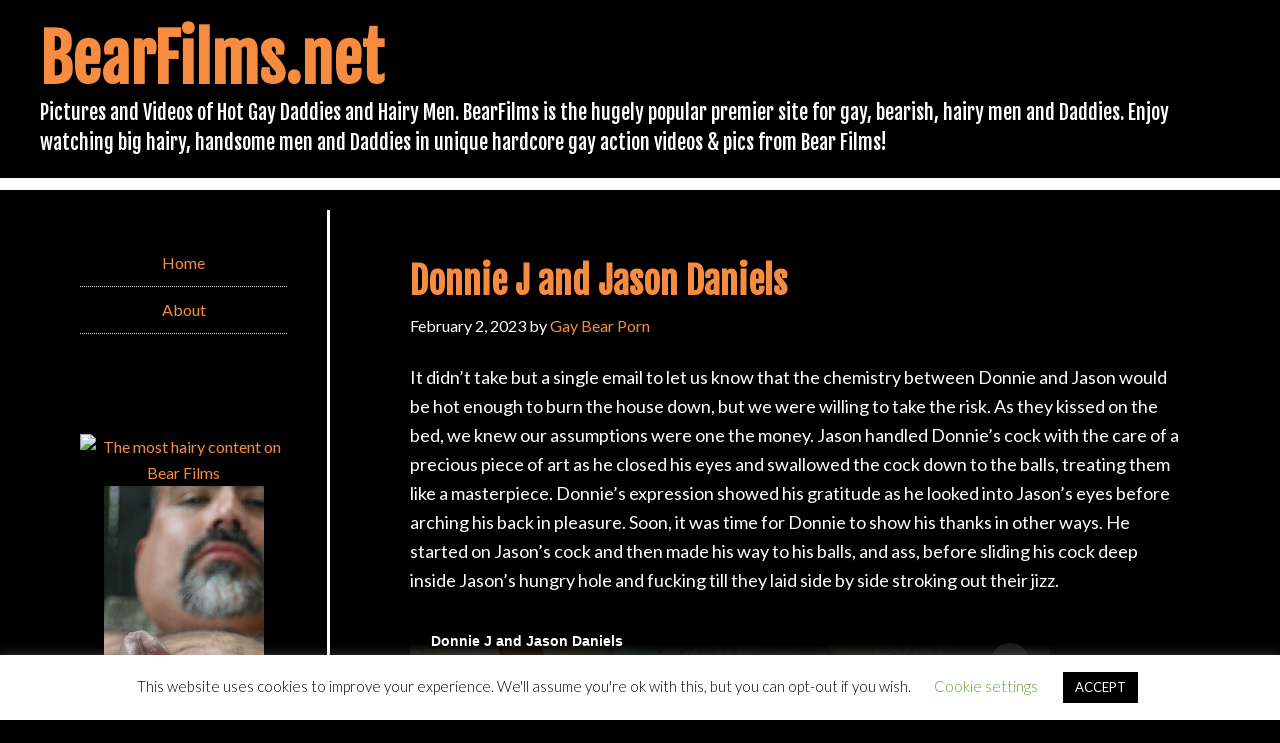

--- FILE ---
content_type: text/html; charset=UTF-8
request_url: https://www.bearfilms.net/tag/donnie-j/
body_size: 12915
content:
<!DOCTYPE html>
<html dir="ltr" lang="en-US">
<head >
<meta charset="UTF-8" />
<meta name="viewport" content="width=device-width, initial-scale=1" />
<title>Donnie J | BearFilms.net</title>
	<style>img:is([sizes="auto" i], [sizes^="auto," i]) { contain-intrinsic-size: 3000px 1500px }</style>
	
		<!-- All in One SEO 4.8.9 - aioseo.com -->
	<meta name="robots" content="max-image-preview:large" />
	<link rel="canonical" href="https://www.bearfilms.net/tag/donnie-j/" />
	<meta name="generator" content="All in One SEO (AIOSEO) 4.8.9" />
		<script type="application/ld+json" class="aioseo-schema">
			{"@context":"https:\/\/schema.org","@graph":[{"@type":"BreadcrumbList","@id":"https:\/\/www.bearfilms.net\/tag\/donnie-j\/#breadcrumblist","itemListElement":[{"@type":"ListItem","@id":"https:\/\/www.bearfilms.net#listItem","position":1,"name":"Home","item":"https:\/\/www.bearfilms.net","nextItem":{"@type":"ListItem","@id":"https:\/\/www.bearfilms.net\/tag\/donnie-j\/#listItem","name":"Donnie J"}},{"@type":"ListItem","@id":"https:\/\/www.bearfilms.net\/tag\/donnie-j\/#listItem","position":2,"name":"Donnie J","previousItem":{"@type":"ListItem","@id":"https:\/\/www.bearfilms.net#listItem","name":"Home"}}]},{"@type":"CollectionPage","@id":"https:\/\/www.bearfilms.net\/tag\/donnie-j\/#collectionpage","url":"https:\/\/www.bearfilms.net\/tag\/donnie-j\/","name":"Donnie J | BearFilms.net","inLanguage":"en-US","isPartOf":{"@id":"https:\/\/www.bearfilms.net\/#website"},"breadcrumb":{"@id":"https:\/\/www.bearfilms.net\/tag\/donnie-j\/#breadcrumblist"}},{"@type":"Organization","@id":"https:\/\/www.bearfilms.net\/#organization","name":"Bearfilms.net","description":"Pictures and Videos of Hot Gay Daddies and Hairy Men. BearFilms is the hugely popular premier site for gay, bearish, hairy men and Daddies. Enjoy watching big hairy, handsome men and Daddies in unique hardcore gay action videos & pics from Bear Films!","url":"https:\/\/www.bearfilms.net\/"},{"@type":"WebSite","@id":"https:\/\/www.bearfilms.net\/#website","url":"https:\/\/www.bearfilms.net\/","name":"BearFilms.net","description":"Pictures and Videos of Hot Gay Daddies and Hairy Men. BearFilms is the hugely popular premier site for gay, bearish, hairy men and Daddies. Enjoy watching big hairy, handsome men and Daddies in unique hardcore gay action videos & pics from Bear Films!","inLanguage":"en-US","publisher":{"@id":"https:\/\/www.bearfilms.net\/#organization"}}]}
		</script>
		<!-- All in One SEO -->

<link rel='dns-prefetch' href='//www.googletagmanager.com' />
<link rel='dns-prefetch' href='//fonts.googleapis.com' />
<link rel="alternate" type="application/rss+xml" title="BearFilms.net &raquo; Feed" href="https://www.bearfilms.net/feed/" />
<link rel="alternate" type="application/rss+xml" title="BearFilms.net &raquo; Comments Feed" href="https://www.bearfilms.net/comments/feed/" />
<link rel="alternate" type="application/rss+xml" title="BearFilms.net &raquo; Donnie J Tag Feed" href="https://www.bearfilms.net/tag/donnie-j/feed/" />
<script type="text/javascript">
/* <![CDATA[ */
window._wpemojiSettings = {"baseUrl":"https:\/\/s.w.org\/images\/core\/emoji\/16.0.1\/72x72\/","ext":".png","svgUrl":"https:\/\/s.w.org\/images\/core\/emoji\/16.0.1\/svg\/","svgExt":".svg","source":{"concatemoji":"https:\/\/www.bearfilms.net\/XABearFilmsWP\/wp-includes\/js\/wp-emoji-release.min.js?ver=b1d9333c786cc0deef7814da513ecc3e"}};
/*! This file is auto-generated */
!function(s,n){var o,i,e;function c(e){try{var t={supportTests:e,timestamp:(new Date).valueOf()};sessionStorage.setItem(o,JSON.stringify(t))}catch(e){}}function p(e,t,n){e.clearRect(0,0,e.canvas.width,e.canvas.height),e.fillText(t,0,0);var t=new Uint32Array(e.getImageData(0,0,e.canvas.width,e.canvas.height).data),a=(e.clearRect(0,0,e.canvas.width,e.canvas.height),e.fillText(n,0,0),new Uint32Array(e.getImageData(0,0,e.canvas.width,e.canvas.height).data));return t.every(function(e,t){return e===a[t]})}function u(e,t){e.clearRect(0,0,e.canvas.width,e.canvas.height),e.fillText(t,0,0);for(var n=e.getImageData(16,16,1,1),a=0;a<n.data.length;a++)if(0!==n.data[a])return!1;return!0}function f(e,t,n,a){switch(t){case"flag":return n(e,"\ud83c\udff3\ufe0f\u200d\u26a7\ufe0f","\ud83c\udff3\ufe0f\u200b\u26a7\ufe0f")?!1:!n(e,"\ud83c\udde8\ud83c\uddf6","\ud83c\udde8\u200b\ud83c\uddf6")&&!n(e,"\ud83c\udff4\udb40\udc67\udb40\udc62\udb40\udc65\udb40\udc6e\udb40\udc67\udb40\udc7f","\ud83c\udff4\u200b\udb40\udc67\u200b\udb40\udc62\u200b\udb40\udc65\u200b\udb40\udc6e\u200b\udb40\udc67\u200b\udb40\udc7f");case"emoji":return!a(e,"\ud83e\udedf")}return!1}function g(e,t,n,a){var r="undefined"!=typeof WorkerGlobalScope&&self instanceof WorkerGlobalScope?new OffscreenCanvas(300,150):s.createElement("canvas"),o=r.getContext("2d",{willReadFrequently:!0}),i=(o.textBaseline="top",o.font="600 32px Arial",{});return e.forEach(function(e){i[e]=t(o,e,n,a)}),i}function t(e){var t=s.createElement("script");t.src=e,t.defer=!0,s.head.appendChild(t)}"undefined"!=typeof Promise&&(o="wpEmojiSettingsSupports",i=["flag","emoji"],n.supports={everything:!0,everythingExceptFlag:!0},e=new Promise(function(e){s.addEventListener("DOMContentLoaded",e,{once:!0})}),new Promise(function(t){var n=function(){try{var e=JSON.parse(sessionStorage.getItem(o));if("object"==typeof e&&"number"==typeof e.timestamp&&(new Date).valueOf()<e.timestamp+604800&&"object"==typeof e.supportTests)return e.supportTests}catch(e){}return null}();if(!n){if("undefined"!=typeof Worker&&"undefined"!=typeof OffscreenCanvas&&"undefined"!=typeof URL&&URL.createObjectURL&&"undefined"!=typeof Blob)try{var e="postMessage("+g.toString()+"("+[JSON.stringify(i),f.toString(),p.toString(),u.toString()].join(",")+"));",a=new Blob([e],{type:"text/javascript"}),r=new Worker(URL.createObjectURL(a),{name:"wpTestEmojiSupports"});return void(r.onmessage=function(e){c(n=e.data),r.terminate(),t(n)})}catch(e){}c(n=g(i,f,p,u))}t(n)}).then(function(e){for(var t in e)n.supports[t]=e[t],n.supports.everything=n.supports.everything&&n.supports[t],"flag"!==t&&(n.supports.everythingExceptFlag=n.supports.everythingExceptFlag&&n.supports[t]);n.supports.everythingExceptFlag=n.supports.everythingExceptFlag&&!n.supports.flag,n.DOMReady=!1,n.readyCallback=function(){n.DOMReady=!0}}).then(function(){return e}).then(function(){var e;n.supports.everything||(n.readyCallback(),(e=n.source||{}).concatemoji?t(e.concatemoji):e.wpemoji&&e.twemoji&&(t(e.twemoji),t(e.wpemoji)))}))}((window,document),window._wpemojiSettings);
/* ]]> */
</script>
<link rel='stylesheet' id='genesis-sample-theme-css' href='https://www.bearfilms.net/XABearFilmsWP/wp-content/themes/genesis-sample/style.css?ver=2.1.2' type='text/css' media='all' />
<style id='wp-emoji-styles-inline-css' type='text/css'>

	img.wp-smiley, img.emoji {
		display: inline !important;
		border: none !important;
		box-shadow: none !important;
		height: 1em !important;
		width: 1em !important;
		margin: 0 0.07em !important;
		vertical-align: -0.1em !important;
		background: none !important;
		padding: 0 !important;
	}
</style>
<link rel='stylesheet' id='wp-block-library-css' href='https://www.bearfilms.net/XABearFilmsWP/wp-includes/css/dist/block-library/style.min.css?ver=b1d9333c786cc0deef7814da513ecc3e' type='text/css' media='all' />
<style id='classic-theme-styles-inline-css' type='text/css'>
/*! This file is auto-generated */
.wp-block-button__link{color:#fff;background-color:#32373c;border-radius:9999px;box-shadow:none;text-decoration:none;padding:calc(.667em + 2px) calc(1.333em + 2px);font-size:1.125em}.wp-block-file__button{background:#32373c;color:#fff;text-decoration:none}
</style>
<style id='global-styles-inline-css' type='text/css'>
:root{--wp--preset--aspect-ratio--square: 1;--wp--preset--aspect-ratio--4-3: 4/3;--wp--preset--aspect-ratio--3-4: 3/4;--wp--preset--aspect-ratio--3-2: 3/2;--wp--preset--aspect-ratio--2-3: 2/3;--wp--preset--aspect-ratio--16-9: 16/9;--wp--preset--aspect-ratio--9-16: 9/16;--wp--preset--color--black: #000000;--wp--preset--color--cyan-bluish-gray: #abb8c3;--wp--preset--color--white: #ffffff;--wp--preset--color--pale-pink: #f78da7;--wp--preset--color--vivid-red: #cf2e2e;--wp--preset--color--luminous-vivid-orange: #ff6900;--wp--preset--color--luminous-vivid-amber: #fcb900;--wp--preset--color--light-green-cyan: #7bdcb5;--wp--preset--color--vivid-green-cyan: #00d084;--wp--preset--color--pale-cyan-blue: #8ed1fc;--wp--preset--color--vivid-cyan-blue: #0693e3;--wp--preset--color--vivid-purple: #9b51e0;--wp--preset--gradient--vivid-cyan-blue-to-vivid-purple: linear-gradient(135deg,rgba(6,147,227,1) 0%,rgb(155,81,224) 100%);--wp--preset--gradient--light-green-cyan-to-vivid-green-cyan: linear-gradient(135deg,rgb(122,220,180) 0%,rgb(0,208,130) 100%);--wp--preset--gradient--luminous-vivid-amber-to-luminous-vivid-orange: linear-gradient(135deg,rgba(252,185,0,1) 0%,rgba(255,105,0,1) 100%);--wp--preset--gradient--luminous-vivid-orange-to-vivid-red: linear-gradient(135deg,rgba(255,105,0,1) 0%,rgb(207,46,46) 100%);--wp--preset--gradient--very-light-gray-to-cyan-bluish-gray: linear-gradient(135deg,rgb(238,238,238) 0%,rgb(169,184,195) 100%);--wp--preset--gradient--cool-to-warm-spectrum: linear-gradient(135deg,rgb(74,234,220) 0%,rgb(151,120,209) 20%,rgb(207,42,186) 40%,rgb(238,44,130) 60%,rgb(251,105,98) 80%,rgb(254,248,76) 100%);--wp--preset--gradient--blush-light-purple: linear-gradient(135deg,rgb(255,206,236) 0%,rgb(152,150,240) 100%);--wp--preset--gradient--blush-bordeaux: linear-gradient(135deg,rgb(254,205,165) 0%,rgb(254,45,45) 50%,rgb(107,0,62) 100%);--wp--preset--gradient--luminous-dusk: linear-gradient(135deg,rgb(255,203,112) 0%,rgb(199,81,192) 50%,rgb(65,88,208) 100%);--wp--preset--gradient--pale-ocean: linear-gradient(135deg,rgb(255,245,203) 0%,rgb(182,227,212) 50%,rgb(51,167,181) 100%);--wp--preset--gradient--electric-grass: linear-gradient(135deg,rgb(202,248,128) 0%,rgb(113,206,126) 100%);--wp--preset--gradient--midnight: linear-gradient(135deg,rgb(2,3,129) 0%,rgb(40,116,252) 100%);--wp--preset--font-size--small: 13px;--wp--preset--font-size--medium: 20px;--wp--preset--font-size--large: 36px;--wp--preset--font-size--x-large: 42px;--wp--preset--spacing--20: 0.44rem;--wp--preset--spacing--30: 0.67rem;--wp--preset--spacing--40: 1rem;--wp--preset--spacing--50: 1.5rem;--wp--preset--spacing--60: 2.25rem;--wp--preset--spacing--70: 3.38rem;--wp--preset--spacing--80: 5.06rem;--wp--preset--shadow--natural: 6px 6px 9px rgba(0, 0, 0, 0.2);--wp--preset--shadow--deep: 12px 12px 50px rgba(0, 0, 0, 0.4);--wp--preset--shadow--sharp: 6px 6px 0px rgba(0, 0, 0, 0.2);--wp--preset--shadow--outlined: 6px 6px 0px -3px rgba(255, 255, 255, 1), 6px 6px rgba(0, 0, 0, 1);--wp--preset--shadow--crisp: 6px 6px 0px rgba(0, 0, 0, 1);}:where(.is-layout-flex){gap: 0.5em;}:where(.is-layout-grid){gap: 0.5em;}body .is-layout-flex{display: flex;}.is-layout-flex{flex-wrap: wrap;align-items: center;}.is-layout-flex > :is(*, div){margin: 0;}body .is-layout-grid{display: grid;}.is-layout-grid > :is(*, div){margin: 0;}:where(.wp-block-columns.is-layout-flex){gap: 2em;}:where(.wp-block-columns.is-layout-grid){gap: 2em;}:where(.wp-block-post-template.is-layout-flex){gap: 1.25em;}:where(.wp-block-post-template.is-layout-grid){gap: 1.25em;}.has-black-color{color: var(--wp--preset--color--black) !important;}.has-cyan-bluish-gray-color{color: var(--wp--preset--color--cyan-bluish-gray) !important;}.has-white-color{color: var(--wp--preset--color--white) !important;}.has-pale-pink-color{color: var(--wp--preset--color--pale-pink) !important;}.has-vivid-red-color{color: var(--wp--preset--color--vivid-red) !important;}.has-luminous-vivid-orange-color{color: var(--wp--preset--color--luminous-vivid-orange) !important;}.has-luminous-vivid-amber-color{color: var(--wp--preset--color--luminous-vivid-amber) !important;}.has-light-green-cyan-color{color: var(--wp--preset--color--light-green-cyan) !important;}.has-vivid-green-cyan-color{color: var(--wp--preset--color--vivid-green-cyan) !important;}.has-pale-cyan-blue-color{color: var(--wp--preset--color--pale-cyan-blue) !important;}.has-vivid-cyan-blue-color{color: var(--wp--preset--color--vivid-cyan-blue) !important;}.has-vivid-purple-color{color: var(--wp--preset--color--vivid-purple) !important;}.has-black-background-color{background-color: var(--wp--preset--color--black) !important;}.has-cyan-bluish-gray-background-color{background-color: var(--wp--preset--color--cyan-bluish-gray) !important;}.has-white-background-color{background-color: var(--wp--preset--color--white) !important;}.has-pale-pink-background-color{background-color: var(--wp--preset--color--pale-pink) !important;}.has-vivid-red-background-color{background-color: var(--wp--preset--color--vivid-red) !important;}.has-luminous-vivid-orange-background-color{background-color: var(--wp--preset--color--luminous-vivid-orange) !important;}.has-luminous-vivid-amber-background-color{background-color: var(--wp--preset--color--luminous-vivid-amber) !important;}.has-light-green-cyan-background-color{background-color: var(--wp--preset--color--light-green-cyan) !important;}.has-vivid-green-cyan-background-color{background-color: var(--wp--preset--color--vivid-green-cyan) !important;}.has-pale-cyan-blue-background-color{background-color: var(--wp--preset--color--pale-cyan-blue) !important;}.has-vivid-cyan-blue-background-color{background-color: var(--wp--preset--color--vivid-cyan-blue) !important;}.has-vivid-purple-background-color{background-color: var(--wp--preset--color--vivid-purple) !important;}.has-black-border-color{border-color: var(--wp--preset--color--black) !important;}.has-cyan-bluish-gray-border-color{border-color: var(--wp--preset--color--cyan-bluish-gray) !important;}.has-white-border-color{border-color: var(--wp--preset--color--white) !important;}.has-pale-pink-border-color{border-color: var(--wp--preset--color--pale-pink) !important;}.has-vivid-red-border-color{border-color: var(--wp--preset--color--vivid-red) !important;}.has-luminous-vivid-orange-border-color{border-color: var(--wp--preset--color--luminous-vivid-orange) !important;}.has-luminous-vivid-amber-border-color{border-color: var(--wp--preset--color--luminous-vivid-amber) !important;}.has-light-green-cyan-border-color{border-color: var(--wp--preset--color--light-green-cyan) !important;}.has-vivid-green-cyan-border-color{border-color: var(--wp--preset--color--vivid-green-cyan) !important;}.has-pale-cyan-blue-border-color{border-color: var(--wp--preset--color--pale-cyan-blue) !important;}.has-vivid-cyan-blue-border-color{border-color: var(--wp--preset--color--vivid-cyan-blue) !important;}.has-vivid-purple-border-color{border-color: var(--wp--preset--color--vivid-purple) !important;}.has-vivid-cyan-blue-to-vivid-purple-gradient-background{background: var(--wp--preset--gradient--vivid-cyan-blue-to-vivid-purple) !important;}.has-light-green-cyan-to-vivid-green-cyan-gradient-background{background: var(--wp--preset--gradient--light-green-cyan-to-vivid-green-cyan) !important;}.has-luminous-vivid-amber-to-luminous-vivid-orange-gradient-background{background: var(--wp--preset--gradient--luminous-vivid-amber-to-luminous-vivid-orange) !important;}.has-luminous-vivid-orange-to-vivid-red-gradient-background{background: var(--wp--preset--gradient--luminous-vivid-orange-to-vivid-red) !important;}.has-very-light-gray-to-cyan-bluish-gray-gradient-background{background: var(--wp--preset--gradient--very-light-gray-to-cyan-bluish-gray) !important;}.has-cool-to-warm-spectrum-gradient-background{background: var(--wp--preset--gradient--cool-to-warm-spectrum) !important;}.has-blush-light-purple-gradient-background{background: var(--wp--preset--gradient--blush-light-purple) !important;}.has-blush-bordeaux-gradient-background{background: var(--wp--preset--gradient--blush-bordeaux) !important;}.has-luminous-dusk-gradient-background{background: var(--wp--preset--gradient--luminous-dusk) !important;}.has-pale-ocean-gradient-background{background: var(--wp--preset--gradient--pale-ocean) !important;}.has-electric-grass-gradient-background{background: var(--wp--preset--gradient--electric-grass) !important;}.has-midnight-gradient-background{background: var(--wp--preset--gradient--midnight) !important;}.has-small-font-size{font-size: var(--wp--preset--font-size--small) !important;}.has-medium-font-size{font-size: var(--wp--preset--font-size--medium) !important;}.has-large-font-size{font-size: var(--wp--preset--font-size--large) !important;}.has-x-large-font-size{font-size: var(--wp--preset--font-size--x-large) !important;}
:where(.wp-block-post-template.is-layout-flex){gap: 1.25em;}:where(.wp-block-post-template.is-layout-grid){gap: 1.25em;}
:where(.wp-block-columns.is-layout-flex){gap: 2em;}:where(.wp-block-columns.is-layout-grid){gap: 2em;}
:root :where(.wp-block-pullquote){font-size: 1.5em;line-height: 1.6;}
</style>
<link rel='stylesheet' id='cookie-law-info-css' href='https://www.bearfilms.net/XABearFilmsWP/wp-content/plugins/cookie-law-info/legacy/public/css/cookie-law-info-public.css?ver=3.3.6' type='text/css' media='all' />
<link rel='stylesheet' id='cookie-law-info-gdpr-css' href='https://www.bearfilms.net/XABearFilmsWP/wp-content/plugins/cookie-law-info/legacy/public/css/cookie-law-info-gdpr.css?ver=3.3.6' type='text/css' media='all' />
<link rel='stylesheet' id='ce_responsive-css' href='https://www.bearfilms.net/XABearFilmsWP/wp-content/plugins/simple-embed-code/css/video-container.min.css?ver=2.5.1' type='text/css' media='all' />
<link rel='stylesheet' id='google-fonts-css' href='//fonts.googleapis.com/css?family=Lato%3A300%2C400%2C700&#038;ver=2.1.2' type='text/css' media='all' />
<script type="text/javascript" src="https://www.bearfilms.net/XABearFilmsWP/wp-includes/js/jquery/jquery.min.js?ver=3.7.1" id="jquery-core-js"></script>
<script type="text/javascript" src="https://www.bearfilms.net/XABearFilmsWP/wp-includes/js/jquery/jquery-migrate.min.js?ver=3.4.1" id="jquery-migrate-js"></script>
<script type="text/javascript" id="cookie-law-info-js-extra">
/* <![CDATA[ */
var Cli_Data = {"nn_cookie_ids":[],"cookielist":[],"non_necessary_cookies":[],"ccpaEnabled":"","ccpaRegionBased":"","ccpaBarEnabled":"","strictlyEnabled":["necessary","obligatoire"],"ccpaType":"gdpr","js_blocking":"","custom_integration":"","triggerDomRefresh":"","secure_cookies":""};
var cli_cookiebar_settings = {"animate_speed_hide":"500","animate_speed_show":"500","background":"#FFF","border":"#b1a6a6c2","border_on":"","button_1_button_colour":"#000","button_1_button_hover":"#000000","button_1_link_colour":"#fff","button_1_as_button":"1","button_1_new_win":"","button_2_button_colour":"#333","button_2_button_hover":"#292929","button_2_link_colour":"#444","button_2_as_button":"","button_2_hidebar":"","button_3_button_colour":"#000","button_3_button_hover":"#000000","button_3_link_colour":"#fff","button_3_as_button":"1","button_3_new_win":"","button_4_button_colour":"#000","button_4_button_hover":"#000000","button_4_link_colour":"#62a329","button_4_as_button":"","button_7_button_colour":"#61a229","button_7_button_hover":"#4e8221","button_7_link_colour":"#fff","button_7_as_button":"1","button_7_new_win":"","font_family":"inherit","header_fix":"","notify_animate_hide":"1","notify_animate_show":"","notify_div_id":"#cookie-law-info-bar","notify_position_horizontal":"right","notify_position_vertical":"bottom","scroll_close":"","scroll_close_reload":"","accept_close_reload":"","reject_close_reload":"","showagain_tab":"1","showagain_background":"#fff","showagain_border":"#000","showagain_div_id":"#cookie-law-info-again","showagain_x_position":"100px","text":"#000","show_once_yn":"","show_once":"10000","logging_on":"","as_popup":"","popup_overlay":"1","bar_heading_text":"","cookie_bar_as":"banner","popup_showagain_position":"bottom-right","widget_position":"left"};
var log_object = {"ajax_url":"https:\/\/www.bearfilms.net\/XABearFilmsWP\/wp-admin\/admin-ajax.php"};
/* ]]> */
</script>
<script type="text/javascript" src="https://www.bearfilms.net/XABearFilmsWP/wp-content/plugins/cookie-law-info/legacy/public/js/cookie-law-info-public.js?ver=3.3.6" id="cookie-law-info-js"></script>

<!-- Google tag (gtag.js) snippet added by Site Kit -->
<!-- Google Analytics snippet added by Site Kit -->
<script type="text/javascript" src="https://www.googletagmanager.com/gtag/js?id=GT-KTTZQQR" id="google_gtagjs-js" async></script>
<script type="text/javascript" id="google_gtagjs-js-after">
/* <![CDATA[ */
window.dataLayer = window.dataLayer || [];function gtag(){dataLayer.push(arguments);}
gtag("set","linker",{"domains":["www.bearfilms.net"]});
gtag("js", new Date());
gtag("set", "developer_id.dZTNiMT", true);
gtag("config", "GT-KTTZQQR");
/* ]]> */
</script>
<link rel="https://api.w.org/" href="https://www.bearfilms.net/wp-json/" /><link rel="alternate" title="JSON" type="application/json" href="https://www.bearfilms.net/wp-json/wp/v2/tags/809" /><link rel="EditURI" type="application/rsd+xml" title="RSD" href="https://www.bearfilms.net/XABearFilmsWP/xmlrpc.php?rsd" />
<meta name="generator" content="Site Kit by Google 1.164.0" /><link rel="icon" href="https://www.bearfilms.net/XABearFilmsWP/wp-content/themes/genesis-sample/images/favicon.ico" />
<style type="text/css" id="custom-background-css">
body.custom-background { background-color: #000000; }
</style>
	</head>
<body data-rsssl=1 class="archive tag tag-donnie-j tag-809 custom-background wp-theme-genesis wp-child-theme-genesis-sample header-full-width sidebar-content genesis-breadcrumbs-hidden genesis-footer-widgets-visible" itemscope itemtype="https://schema.org/WebPage"><div class="site-container"><header class="site-header" itemscope itemtype="https://schema.org/WPHeader"><div class="wrap"><div class="title-area"><p class="site-title" itemprop="headline"><a href="https://www.bearfilms.net/">BearFilms.net</a></p><p class="site-description" itemprop="description">Pictures and Videos of Hot Gay Daddies and Hairy Men. BearFilms is the hugely popular premier site for gay, bearish, hairy men and Daddies. Enjoy watching big hairy, handsome men and Daddies in unique hardcore gay action videos &amp; pics from Bear Films!</p></div></div></header><div class="site-inner"><div class="content-sidebar-wrap"><main class="content"><article class="post-1430 post type-post status-publish format-standard category-anal-play category-bear-films category-bears category-black-guys category-cubs category-daddies category-fetish category-hairy-guys category-masculine-men category-sex-pigs category-video tag-anal-sex tag-bareback-fucking tag-bareback-porn tag-bareback-sex tag-bear-cubs-in-gay-porn tag-bear-films tag-bears tag-beefy-guys-in-gay-porn tag-big-cum-loads tag-black-men tag-cock-pigs tag-cock-whores tag-cubs tag-daddies tag-donnie-j tag-featured tag-fetish tag-free-gay-bear-porn tag-gay-bear-porn tag-gay-hairy-men-known-as-bears tag-gay-men-rimming-ass tag-gay-men-with-a-beard tag-gay-men-with-shaved-balls tag-hairy-guys tag-jason-daniels tag-kissing tag-masculine-men tag-men-with-a-big-cock tag-men-with-a-hairy-belly tag-men-with-a-hairy-chest tag-men-with-a-thick-cock tag-men-with-hairy-legs tag-oral-sex tag-video entry" aria-label="Donnie J and Jason Daniels" itemscope itemtype="https://schema.org/CreativeWork"><header class="entry-header"><h2 class="entry-title" itemprop="headline"><a class="entry-title-link" rel="bookmark" href="https://www.bearfilms.net/donnie-j-and-jason-daniels/">Donnie J and Jason Daniels</a></h2>
<p class="entry-meta"><time class="entry-time" itemprop="datePublished" datetime="2023-02-02T08:42:23+00:00">February 2, 2023</time> by <span class="entry-author" itemprop="author" itemscope itemtype="https://schema.org/Person"><a href="https://www.bearfilms.net/author/michael/" class="entry-author-link" rel="author" itemprop="url"><span class="entry-author-name" itemprop="name">Gay Bear Porn</span></a></span>  </p></header><div class="entry-content" itemprop="text"><p>It didn&#8217;t take but a single email to let us know that the chemistry between Donnie and Jason would be hot enough to burn the house down, but we were willing to take the risk. As they kissed on the bed, we knew our assumptions were one the money. Jason handled Donnie&#8217;s cock with the care of a precious piece of art as he closed his eyes and swallowed the cock down to the balls, treating them like a masterpiece. Donnie&#8217;s expression showed his gratitude as he looked into Jason&#8217;s eyes before arching his back in pleasure. Soon, it was time for Donnie to show his thanks in other ways. He started on Jason&#8217;s cock and then made his way to his balls, and ass, before sliding his cock deep inside Jason&#8217;s hungry hole and fucking till they laid side by side stroking out their jizz.</p>
<p><script src="https://www.mygaycash.com/Webmaster/ourPlayer/player.js.php?id=24153&#038;image=https://www.mygaycash.com/Webmaster/freecontent/contenido/bearfilms/DonnieJ_JasonDaniels/videopromo/1280x720/DonnieJ_JasonDaniels_1280x720.jpg&#038;file=bearfilms/DonnieJ_JasonDaniels/videopromo/1280x720/DonnieJ_JasonDaniels_1280x720.mp4&#038;link=https://join.bearfilms.com/gallery/MzAwMTQ1ODk1NS4yLjQxLjEzMi4wLjI0MTUzLjAuMC4w&#038;W=1280&#038;H=720&#038;autostart=false&#038;Title=RG9ubmllIEogYW5kIEphc29uIERhbmllbHM="></script></p>
</div><footer class="entry-footer"><p class="entry-meta"><span class="entry-categories">Filed Under: <a href="https://www.bearfilms.net/category/anal-play/" rel="category tag">Anal Play</a>, <a href="https://www.bearfilms.net/category/bear-films/" rel="category tag">Bear Films</a>, <a href="https://www.bearfilms.net/category/bears/" rel="category tag">Bears</a>, <a href="https://www.bearfilms.net/category/black-guys/" rel="category tag">Black Guys</a>, <a href="https://www.bearfilms.net/category/cubs/" rel="category tag">Cubs</a>, <a href="https://www.bearfilms.net/category/daddies/" rel="category tag">Daddies</a>, <a href="https://www.bearfilms.net/category/fetish/" rel="category tag">Fetish</a>, <a href="https://www.bearfilms.net/category/hairy-guys/" rel="category tag">Hairy Guys</a>, <a href="https://www.bearfilms.net/category/masculine-men/" rel="category tag">Masculine Men</a>, <a href="https://www.bearfilms.net/category/sex-pigs/" rel="category tag">Sex Pigs</a>, <a href="https://www.bearfilms.net/category/video/" rel="category tag">Video</a></span> <span class="entry-tags">Tagged With: <a href="https://www.bearfilms.net/tag/anal-sex/" rel="tag">anal sex</a>, <a href="https://www.bearfilms.net/tag/bareback-fucking/" rel="tag">Bareback Fucking</a>, <a href="https://www.bearfilms.net/tag/bareback-porn/" rel="tag">Bareback Porn</a>, <a href="https://www.bearfilms.net/tag/bareback-sex/" rel="tag">Bareback Sex</a>, <a href="https://www.bearfilms.net/tag/bear-cubs-in-gay-porn/" rel="tag">Bear Cubs in Gay Porn</a>, <a href="https://www.bearfilms.net/tag/bear-films/" rel="tag">Bear Films</a>, <a href="https://www.bearfilms.net/tag/bears/" rel="tag">Bears</a>, <a href="https://www.bearfilms.net/tag/beefy-guys-in-gay-porn/" rel="tag">Beefy Guys In Gay Porn</a>, <a href="https://www.bearfilms.net/tag/big-cum-loads/" rel="tag">Big Cum Loads</a>, <a href="https://www.bearfilms.net/tag/black-men/" rel="tag">Black Men</a>, <a href="https://www.bearfilms.net/tag/cock-pigs/" rel="tag">Cock Pigs</a>, <a href="https://www.bearfilms.net/tag/cock-whores/" rel="tag">Cock Whores</a>, <a href="https://www.bearfilms.net/tag/cubs/" rel="tag">Cubs</a>, <a href="https://www.bearfilms.net/tag/daddies/" rel="tag">Daddies</a>, <a href="https://www.bearfilms.net/tag/donnie-j/" rel="tag">Donnie J</a>, <a href="https://www.bearfilms.net/tag/featured/" rel="tag">Featured</a>, <a href="https://www.bearfilms.net/tag/fetish/" rel="tag">Fetish</a>, <a href="https://www.bearfilms.net/tag/free-gay-bear-porn/" rel="tag">free gay bear porn</a>, <a href="https://www.bearfilms.net/tag/gay-bear-porn/" rel="tag">Gay Bear Porn</a>, <a href="https://www.bearfilms.net/tag/gay-hairy-men-known-as-bears/" rel="tag">Gay Hairy Men Known As Bears</a>, <a href="https://www.bearfilms.net/tag/gay-men-rimming-ass/" rel="tag">Gay Men Rimming Ass</a>, <a href="https://www.bearfilms.net/tag/gay-men-with-a-beard/" rel="tag">Gay Men With A Beard</a>, <a href="https://www.bearfilms.net/tag/gay-men-with-shaved-balls/" rel="tag">Gay Men With Shaved Balls</a>, <a href="https://www.bearfilms.net/tag/hairy-guys/" rel="tag">Hairy Guys</a>, <a href="https://www.bearfilms.net/tag/jason-daniels/" rel="tag">Jason Daniels</a>, <a href="https://www.bearfilms.net/tag/kissing/" rel="tag">Kissing</a>, <a href="https://www.bearfilms.net/tag/masculine-men/" rel="tag">masculine men</a>, <a href="https://www.bearfilms.net/tag/men-with-a-big-cock/" rel="tag">Men With A Big Cock</a>, <a href="https://www.bearfilms.net/tag/men-with-a-hairy-belly/" rel="tag">Men With A Hairy Belly</a>, <a href="https://www.bearfilms.net/tag/men-with-a-hairy-chest/" rel="tag">Men With A Hairy Chest</a>, <a href="https://www.bearfilms.net/tag/men-with-a-thick-cock/" rel="tag">Men With A Thick Cock</a>, <a href="https://www.bearfilms.net/tag/men-with-hairy-legs/" rel="tag">Men With Hairy Legs</a>, <a href="https://www.bearfilms.net/tag/oral-sex/" rel="tag">Oral Sex</a>, <a href="https://www.bearfilms.net/tag/video/" rel="tag">Video</a></span></p></footer></article></main><aside class="sidebar sidebar-primary widget-area" role="complementary" aria-label="Primary Sidebar" itemscope itemtype="https://schema.org/WPSideBar"><section id="nav_menu-3" class="widget widget_nav_menu"><div class="widget-wrap"><div class="menu-menu-1-container"><ul id="menu-menu-1" class="menu"><li id="menu-item-5" class="menu-item menu-item-type-custom menu-item-object-custom menu-item-home menu-item-5"><a href="https://www.bearfilms.net/" itemprop="url">Home</a></li>
<li id="menu-item-6" class="menu-item menu-item-type-post_type menu-item-object-page menu-item-6"><a href="https://www.bearfilms.net/sample-page/" title="About Bearfilms.net" itemprop="url">About</a></li>
</ul></div></div></section>
<section id="custom_html-5" class="widget_text widget widget_custom_html"><div class="widget_text widget-wrap"><div class="textwidget custom-html-widget"><!-- Bearfilms Posicion 1 -->
<a href="https://join.bearfilms.com/track/MzAwMTQ1ODk1NS4yLjQxLjEzMi4wLjE0NDc2LjAuMC4w"><img src="https://join.bearfilms.com/banner/MzAwMTQ1ODk1NS4yLjQxLjEzMi4wLjEwOTgzLjAuMC4w" alt="The most hairy content on Bear Films"></a>
<br>
<!-- Hairy and raw Posicion 4 -->
<a href="http://join.hairyandraw.com/track/MzAwMTQ1ODk1NS4yLjQ0LjEwNy4wLjExMDEwLjAuMC4w"><img src="https://join.hairyandraw.com/banner/MzAwMTQ1ODk1NS4yLjQ0LjEwNy4wLjExMDEwLjAuMC4w" alt="Hot Daddy Bear from Hairy and Raw"></a></div></div></section>
<section id="categories-2" class="widget widget_categories"><div class="widget-wrap"><h4 class="widget-title widgettitle">Categories</h4>

			<ul>
					<li class="cat-item cat-item-2"><a href="https://www.bearfilms.net/category/amateur/">Amateur</a>
</li>
	<li class="cat-item cat-item-1"><a href="https://www.bearfilms.net/category/anal-play/">Anal Play</a>
</li>
	<li class="cat-item cat-item-3"><a href="https://www.bearfilms.net/category/athletic-guys/">Athletic Guys</a>
</li>
	<li class="cat-item cat-item-4"><a href="https://www.bearfilms.net/category/bear-films/">Bear Films</a>
</li>
	<li class="cat-item cat-item-5"><a href="https://www.bearfilms.net/category/bears/">Bears</a>
</li>
	<li class="cat-item cat-item-6"><a href="https://www.bearfilms.net/category/black-guys/">Black Guys</a>
</li>
	<li class="cat-item cat-item-7"><a href="https://www.bearfilms.net/category/condom/">Condom</a>
</li>
	<li class="cat-item cat-item-8"><a href="https://www.bearfilms.net/category/cubs/">Cubs</a>
</li>
	<li class="cat-item cat-item-9"><a href="https://www.bearfilms.net/category/daddies/">Daddies</a>
</li>
	<li class="cat-item cat-item-10"><a href="https://www.bearfilms.net/category/dildos/">Dildos</a>
</li>
	<li class="cat-item cat-item-11"><a href="https://www.bearfilms.net/category/fetish/">Fetish</a>
</li>
	<li class="cat-item cat-item-177"><a href="https://www.bearfilms.net/category/group-sex/">Group Sex</a>
</li>
	<li class="cat-item cat-item-12"><a href="https://www.bearfilms.net/category/hairy-guys/">Hairy Guys</a>
</li>
	<li class="cat-item cat-item-13"><a href="https://www.bearfilms.net/category/latinos/">Latinos</a>
</li>
	<li class="cat-item cat-item-14"><a href="https://www.bearfilms.net/category/leather/">Leather</a>
</li>
	<li class="cat-item cat-item-15"><a href="https://www.bearfilms.net/category/masculine-men/">Masculine Men</a>
</li>
	<li class="cat-item cat-item-16"><a href="https://www.bearfilms.net/category/muscle-bears/">Muscle Bears</a>
</li>
	<li class="cat-item cat-item-17"><a href="https://www.bearfilms.net/category/muscular-guys/">Muscular Guys</a>
</li>
	<li class="cat-item cat-item-18"><a href="https://www.bearfilms.net/category/older-guys/">Older Guys</a>
</li>
	<li class="cat-item cat-item-19"><a href="https://www.bearfilms.net/category/real-life-couples/">Real Life Couples</a>
</li>
	<li class="cat-item cat-item-20"><a href="https://www.bearfilms.net/category/regular-guys/">Regular Guys</a>
</li>
	<li class="cat-item cat-item-21"><a href="https://www.bearfilms.net/category/sex-pigs/">Sex Pigs</a>
</li>
	<li class="cat-item cat-item-22"><a href="https://www.bearfilms.net/category/solo/">Solo</a>
</li>
	<li class="cat-item cat-item-23"><a href="https://www.bearfilms.net/category/stocky-guys/">Stocky Guys</a>
</li>
	<li class="cat-item cat-item-24"><a href="https://www.bearfilms.net/category/video/">Video</a>
</li>
	<li class="cat-item cat-item-25"><a href="https://www.bearfilms.net/category/young-guys/">Young Guys</a>
</li>
			</ul>

			</div></section>
<section id="custom_html-6" class="widget_text widget widget_custom_html"><div class="widget_text widget-wrap"><div class="textwidget custom-html-widget"><!-- Bareback that hole Posicion 5 -->
<a href="http://join.barebackthathole.com/track/MzAwMTQ1ODk1NS4yLjEuMS4wLjE2NTM2LjAuMC4w"><img src="https://join.barebackthathole.com/banner/MzAwMTQ1ODk1NS4yLjEuMS4wLjE2NTM2LjAuMC4w" alt="Hairy Hunks Fucking Raw"></a>
<br>
<!-- Breedme Raw Posicion 7 -->
<a href="http://join.breedmeraw.com/track/MzAwMTQ1ODk1NS4yLjguOC4wLjExOTA0LjAuMC4w"><img src="https://join.breedmeraw.com/banner/MzAwMTQ1ODk1NS4yLjguOC4wLjExOTA0LjAuMC4w" alt="Hairy Anal Bareback Sex"></a></div></div></section>

		<section id="recent-posts-2" class="widget widget_recent_entries"><div class="widget-wrap">
		<h4 class="widget-title widgettitle">Recent Posts</h4>

		<ul>
											<li>
					<a href="https://www.bearfilms.net/brock-hart-and-steve-king/">Brock Hart and Steve King</a>
									</li>
											<li>
					<a href="https://www.bearfilms.net/chef-bear-and-jack-power/">Chef Bear and Jack Power</a>
									</li>
											<li>
					<a href="https://www.bearfilms.net/don-james-and-michael-mcquaig/">Don James and Michael McQuaig</a>
									</li>
											<li>
					<a href="https://www.bearfilms.net/english-guy-and-sean-gill/">English Guy and Sean Gill</a>
									</li>
											<li>
					<a href="https://www.bearfilms.net/gunner-scott-and-leo-stone/">Gunner Scott and Leo Stone</a>
									</li>
					</ul>

		</div></section>
<section id="custom_html-7" class="widget_text widget widget_custom_html"><div class="widget_text widget-wrap"><div class="textwidget custom-html-widget"><!-- Bareback cum pigs Posicion 9 -->
<a href="http://join.barebackcumpigs.com/track/MzAwMTQ1ODk1NS4yLjU3LjE3Ny4wLjE2OTE4LjAuMC4w"><img src="https://join.barebackcumpigs.com/banner/MzAwMTQ1ODk1NS4yLjU3LjE3Ny4wLjE2OTE4LjAuMC4w" alt="Hot Hairy Pig Daddy Bareback"></a>
<br>

<!-- Hard brit lads Posicion 12 -->
<a href="http://join.hardbritlads.com/track/MzAwMTQ1ODk1NS4yLjQ2LjE1Ny4wLjEzMDY4LjAuMC4w"><img src="https://join.hardbritlads.com/banner/MzAwMTQ1ODk1NS4yLjQ2LjE1Ny4wLjEzMDY4LjAuMC4w" alt="Hairy man sucking cock"></a></div></div></section>
<section id="tag_cloud-4" class="widget widget_tag_cloud"><div class="widget-wrap"><h4 class="widget-title widgettitle">Tags</h4>
<div class="tagcloud"><a href="https://www.bearfilms.net/tag/anal-sex/" class="tag-cloud-link tag-link-28 tag-link-position-1" style="font-size: 19.529411764706pt;" aria-label="anal sex (269 items)">anal sex</a>
<a href="https://www.bearfilms.net/tag/bareback-fucking/" class="tag-cloud-link tag-link-281 tag-link-position-2" style="font-size: 20.847058823529pt;" aria-label="Bareback Fucking (320 items)">Bareback Fucking</a>
<a href="https://www.bearfilms.net/tag/bareback-porn/" class="tag-cloud-link tag-link-282 tag-link-position-3" style="font-size: 20.847058823529pt;" aria-label="Bareback Porn (319 items)">Bareback Porn</a>
<a href="https://www.bearfilms.net/tag/bareback-sex/" class="tag-cloud-link tag-link-283 tag-link-position-4" style="font-size: 20.682352941176pt;" aria-label="Bareback Sex (318 items)">Bareback Sex</a>
<a href="https://www.bearfilms.net/tag/bear-cubs-in-gay-porn/" class="tag-cloud-link tag-link-110 tag-link-position-5" style="font-size: 9.4823529411765pt;" aria-label="Bear Cubs in Gay Porn (65 items)">Bear Cubs in Gay Porn</a>
<a href="https://www.bearfilms.net/tag/bear-films/" class="tag-cloud-link tag-link-300 tag-link-position-6" style="font-size: 22pt;" aria-label="Bear Films (381 items)">Bear Films</a>
<a href="https://www.bearfilms.net/tag/bears/" class="tag-cloud-link tag-link-364 tag-link-position-7" style="font-size: 19.694117647059pt;" aria-label="Bears (277 items)">Bears</a>
<a href="https://www.bearfilms.net/tag/beefy-guys-in-gay-porn/" class="tag-cloud-link tag-link-30 tag-link-position-8" style="font-size: 20.352941176471pt;" aria-label="Beefy Guys In Gay Porn (298 items)">Beefy Guys In Gay Porn</a>
<a href="https://www.bearfilms.net/tag/big-cum-loads/" class="tag-cloud-link tag-link-380 tag-link-position-9" style="font-size: 17.058823529412pt;" aria-label="Big Cum Loads (191 items)">Big Cum Loads</a>
<a href="https://www.bearfilms.net/tag/cock-pigs/" class="tag-cloud-link tag-link-271 tag-link-position-10" style="font-size: 21.505882352941pt;" aria-label="Cock Pigs (353 items)">Cock Pigs</a>
<a href="https://www.bearfilms.net/tag/cock-whores/" class="tag-cloud-link tag-link-273 tag-link-position-11" style="font-size: 21.341176470588pt;" aria-label="Cock Whores (349 items)">Cock Whores</a>
<a href="https://www.bearfilms.net/tag/cubs/" class="tag-cloud-link tag-link-365 tag-link-position-12" style="font-size: 12.941176470588pt;" aria-label="Cubs (105 items)">Cubs</a>
<a href="https://www.bearfilms.net/tag/daddies/" class="tag-cloud-link tag-link-294 tag-link-position-13" style="font-size: 21.011764705882pt;" aria-label="Daddies (332 items)">Daddies</a>
<a href="https://www.bearfilms.net/tag/featured/" class="tag-cloud-link tag-link-366 tag-link-position-14" style="font-size: 19.529411764706pt;" aria-label="Featured (268 items)">Featured</a>
<a href="https://www.bearfilms.net/tag/fetish/" class="tag-cloud-link tag-link-404 tag-link-position-15" style="font-size: 19.694117647059pt;" aria-label="Fetish (273 items)">Fetish</a>
<a href="https://www.bearfilms.net/tag/free-gay-bear-porn/" class="tag-cloud-link tag-link-417 tag-link-position-16" style="font-size: 21.011764705882pt;" aria-label="free gay bear porn (327 items)">free gay bear porn</a>
<a href="https://www.bearfilms.net/tag/gay-bear-porn/" class="tag-cloud-link tag-link-405 tag-link-position-17" style="font-size: 21.835294117647pt;" aria-label="Gay Bear Porn (374 items)">Gay Bear Porn</a>
<a href="https://www.bearfilms.net/tag/gay-hairy-men-known-as-bears/" class="tag-cloud-link tag-link-34 tag-link-position-18" style="font-size: 20.517647058824pt;" aria-label="Gay Hairy Men Known As Bears (307 items)">Gay Hairy Men Known As Bears</a>
<a href="https://www.bearfilms.net/tag/gay-men-rimming-ass/" class="tag-cloud-link tag-link-35 tag-link-position-19" style="font-size: 20.352941176471pt;" aria-label="Gay Men Rimming Ass (302 items)">Gay Men Rimming Ass</a>
<a href="https://www.bearfilms.net/tag/gay-men-with-a-beard/" class="tag-cloud-link tag-link-36 tag-link-position-20" style="font-size: 21.670588235294pt;" aria-label="Gay Men With A Beard (361 items)">Gay Men With A Beard</a>
<a href="https://www.bearfilms.net/tag/gay-men-with-piercings/" class="tag-cloud-link tag-link-44 tag-link-position-21" style="font-size: 13.929411764706pt;" aria-label="Gay Men With Piercings (122 items)">Gay Men With Piercings</a>
<a href="https://www.bearfilms.net/tag/gay-men-with-shaved-balls/" class="tag-cloud-link tag-link-45 tag-link-position-22" style="font-size: 16.894117647059pt;" aria-label="Gay Men With Shaved Balls (186 items)">Gay Men With Shaved Balls</a>
<a href="https://www.bearfilms.net/tag/gay-men-with-tattoos/" class="tag-cloud-link tag-link-47 tag-link-position-23" style="font-size: 18.541176470588pt;" aria-label="Gay Men With Tattoos (233 items)">Gay Men With Tattoos</a>
<a href="https://www.bearfilms.net/tag/hairy-guys/" class="tag-cloud-link tag-link-38 tag-link-position-24" style="font-size: 21.670588235294pt;" aria-label="Hairy Guys (361 items)">Hairy Guys</a>
<a href="https://www.bearfilms.net/tag/intergenerational-gay-sex/" class="tag-cloud-link tag-link-123 tag-link-position-25" style="font-size: 9.6470588235294pt;" aria-label="Intergenerational Gay Sex (67 items)">Intergenerational Gay Sex</a>
<a href="https://www.bearfilms.net/tag/kissing/" class="tag-cloud-link tag-link-40 tag-link-position-26" style="font-size: 19.2pt;" aria-label="Kissing (256 items)">Kissing</a>
<a href="https://www.bearfilms.net/tag/leather/" class="tag-cloud-link tag-link-472 tag-link-position-27" style="font-size: 8pt;" aria-label="Leather (53 items)">Leather</a>
<a href="https://www.bearfilms.net/tag/masculine-men/" class="tag-cloud-link tag-link-71 tag-link-position-28" style="font-size: 18.211764705882pt;" aria-label="masculine men (221 items)">masculine men</a>
<a href="https://www.bearfilms.net/tag/men-with-a-big-cock/" class="tag-cloud-link tag-link-169 tag-link-position-29" style="font-size: 14.258823529412pt;" aria-label="Men With A Big Cock (128 items)">Men With A Big Cock</a>
<a href="https://www.bearfilms.net/tag/men-with-a-hairy-belly/" class="tag-cloud-link tag-link-54 tag-link-position-30" style="font-size: 19.2pt;" aria-label="Men With A Hairy Belly (258 items)">Men With A Hairy Belly</a>
<a href="https://www.bearfilms.net/tag/men-with-a-hairy-chest/" class="tag-cloud-link tag-link-55 tag-link-position-31" style="font-size: 19.364705882353pt;" aria-label="Men With A Hairy Chest (265 items)">Men With A Hairy Chest</a>
<a href="https://www.bearfilms.net/tag/men-with-a-thick-cock/" class="tag-cloud-link tag-link-56 tag-link-position-32" style="font-size: 14.094117647059pt;" aria-label="Men With A Thick Cock (125 items)">Men With A Thick Cock</a>
<a href="https://www.bearfilms.net/tag/men-with-hairy-legs/" class="tag-cloud-link tag-link-58 tag-link-position-33" style="font-size: 18.376470588235pt;" aria-label="Men With Hairy Legs (230 items)">Men With Hairy Legs</a>
<a href="https://www.bearfilms.net/tag/most-popular/" class="tag-cloud-link tag-link-493 tag-link-position-34" style="font-size: 18.705882352941pt;" aria-label="Most Popular (240 items)">Most Popular</a>
<a href="https://www.bearfilms.net/tag/most-viewed/" class="tag-cloud-link tag-link-415 tag-link-position-35" style="font-size: 18.705882352941pt;" aria-label="Most Viewed (239 items)">Most Viewed</a>
<a href="https://www.bearfilms.net/tag/muscle-bears/" class="tag-cloud-link tag-link-61 tag-link-position-36" style="font-size: 14.423529411765pt;" aria-label="Muscle Bears (131 items)">Muscle Bears</a>
<a href="https://www.bearfilms.net/tag/older-men-with-younger-men/" class="tag-cloud-link tag-link-207 tag-link-position-37" style="font-size: 9.8117647058824pt;" aria-label="Older Men With Younger Men (68 items)">Older Men With Younger Men</a>
<a href="https://www.bearfilms.net/tag/oral-sex/" class="tag-cloud-link tag-link-63 tag-link-position-38" style="font-size: 20.352941176471pt;" aria-label="Oral Sex (303 items)">Oral Sex</a>
<a href="https://www.bearfilms.net/tag/regular-guys/" class="tag-cloud-link tag-link-367 tag-link-position-39" style="font-size: 10.8pt;" aria-label="Regular Guys (78 items)">Regular Guys</a>
<a href="https://www.bearfilms.net/tag/sex-pigs/" class="tag-cloud-link tag-link-193 tag-link-position-40" style="font-size: 21.670588235294pt;" aria-label="Sex Pigs (365 items)">Sex Pigs</a>
<a href="https://www.bearfilms.net/tag/silver-daddies/" class="tag-cloud-link tag-link-357 tag-link-position-41" style="font-size: 9.8117647058824pt;" aria-label="Silver Daddies (68 items)">Silver Daddies</a>
<a href="https://www.bearfilms.net/tag/stocky-guys/" class="tag-cloud-link tag-link-368 tag-link-position-42" style="font-size: 19.858823529412pt;" aria-label="Stocky Guys (282 items)">Stocky Guys</a>
<a href="https://www.bearfilms.net/tag/stocky-guys-in-gay-porn/" class="tag-cloud-link tag-link-67 tag-link-position-43" style="font-size: 18.870588235294pt;" aria-label="Stocky Guys In Gay Porn (246 items)">Stocky Guys In Gay Porn</a>
<a href="https://www.bearfilms.net/tag/uncut-men/" class="tag-cloud-link tag-link-209 tag-link-position-44" style="font-size: 9.8117647058824pt;" aria-label="Uncut Men (68 items)">Uncut Men</a>
<a href="https://www.bearfilms.net/tag/video/" class="tag-cloud-link tag-link-369 tag-link-position-45" style="font-size: 22pt;" aria-label="Video (381 items)">Video</a></div>
</div></section>
</aside></div></div><div class="footer-widgets"><div class="wrap"><div class="widget-area footer-widgets-1 footer-widget-area">
		<section id="recent-posts-5" class="widget widget_recent_entries"><div class="widget-wrap">
		<h4 class="widget-title widgettitle">Recent Posts</h4>

		<ul>
											<li>
					<a href="https://www.bearfilms.net/brock-hart-and-steve-king/">Brock Hart and Steve King</a>
									</li>
											<li>
					<a href="https://www.bearfilms.net/chef-bear-and-jack-power/">Chef Bear and Jack Power</a>
									</li>
											<li>
					<a href="https://www.bearfilms.net/don-james-and-michael-mcquaig/">Don James and Michael McQuaig</a>
									</li>
											<li>
					<a href="https://www.bearfilms.net/english-guy-and-sean-gill/">English Guy and Sean Gill</a>
									</li>
											<li>
					<a href="https://www.bearfilms.net/gunner-scott-and-leo-stone/">Gunner Scott and Leo Stone</a>
									</li>
											<li>
					<a href="https://www.bearfilms.net/gunner-scott-and-the-5_bears/">Gunner Scott and The 5_Bears</a>
									</li>
											<li>
					<a href="https://www.bearfilms.net/jack-stafford-and-rock-hunter/">Jack Stafford and Rock Hunter</a>
									</li>
											<li>
					<a href="https://www.bearfilms.net/james-hunter-and-rob-hunter/">James Hunter and Rob Hunter</a>
									</li>
											<li>
					<a href="https://www.bearfilms.net/soli-and-thick-angel/">Soli and Thick Angel</a>
									</li>
											<li>
					<a href="https://www.bearfilms.net/javi-rodrigo-and-ramoso-fiore/">Javi Rodrigo and Ramoso Fiore</a>
									</li>
					</ul>

		</div></section>
</div><div class="widget-area footer-widgets-2 footer-widget-area"><section id="archives-2" class="widget widget_archive"><div class="widget-wrap"><h4 class="widget-title widgettitle">Archives</h4>
		<label class="screen-reader-text" for="archives-dropdown-2">Archives</label>
		<select id="archives-dropdown-2" name="archive-dropdown">
			
			<option value="">Select Month</option>
				<option value='https://www.bearfilms.net/2025/10/'> October 2025 </option>
	<option value='https://www.bearfilms.net/2025/09/'> September 2025 </option>
	<option value='https://www.bearfilms.net/2025/08/'> August 2025 </option>
	<option value='https://www.bearfilms.net/2025/07/'> July 2025 </option>
	<option value='https://www.bearfilms.net/2025/06/'> June 2025 </option>
	<option value='https://www.bearfilms.net/2025/05/'> May 2025 </option>
	<option value='https://www.bearfilms.net/2025/03/'> March 2025 </option>
	<option value='https://www.bearfilms.net/2025/02/'> February 2025 </option>
	<option value='https://www.bearfilms.net/2025/01/'> January 2025 </option>
	<option value='https://www.bearfilms.net/2024/12/'> December 2024 </option>
	<option value='https://www.bearfilms.net/2024/11/'> November 2024 </option>
	<option value='https://www.bearfilms.net/2024/10/'> October 2024 </option>
	<option value='https://www.bearfilms.net/2024/09/'> September 2024 </option>
	<option value='https://www.bearfilms.net/2024/08/'> August 2024 </option>
	<option value='https://www.bearfilms.net/2024/07/'> July 2024 </option>
	<option value='https://www.bearfilms.net/2024/06/'> June 2024 </option>
	<option value='https://www.bearfilms.net/2024/05/'> May 2024 </option>
	<option value='https://www.bearfilms.net/2024/04/'> April 2024 </option>
	<option value='https://www.bearfilms.net/2024/03/'> March 2024 </option>
	<option value='https://www.bearfilms.net/2024/02/'> February 2024 </option>
	<option value='https://www.bearfilms.net/2024/01/'> January 2024 </option>
	<option value='https://www.bearfilms.net/2023/12/'> December 2023 </option>
	<option value='https://www.bearfilms.net/2023/11/'> November 2023 </option>
	<option value='https://www.bearfilms.net/2023/10/'> October 2023 </option>
	<option value='https://www.bearfilms.net/2023/09/'> September 2023 </option>
	<option value='https://www.bearfilms.net/2023/08/'> August 2023 </option>
	<option value='https://www.bearfilms.net/2023/07/'> July 2023 </option>
	<option value='https://www.bearfilms.net/2023/06/'> June 2023 </option>
	<option value='https://www.bearfilms.net/2023/05/'> May 2023 </option>
	<option value='https://www.bearfilms.net/2023/04/'> April 2023 </option>
	<option value='https://www.bearfilms.net/2023/03/'> March 2023 </option>
	<option value='https://www.bearfilms.net/2023/02/'> February 2023 </option>
	<option value='https://www.bearfilms.net/2023/01/'> January 2023 </option>
	<option value='https://www.bearfilms.net/2022/12/'> December 2022 </option>
	<option value='https://www.bearfilms.net/2022/11/'> November 2022 </option>
	<option value='https://www.bearfilms.net/2022/10/'> October 2022 </option>
	<option value='https://www.bearfilms.net/2022/09/'> September 2022 </option>
	<option value='https://www.bearfilms.net/2022/08/'> August 2022 </option>
	<option value='https://www.bearfilms.net/2022/07/'> July 2022 </option>
	<option value='https://www.bearfilms.net/2022/06/'> June 2022 </option>
	<option value='https://www.bearfilms.net/2022/05/'> May 2022 </option>
	<option value='https://www.bearfilms.net/2022/04/'> April 2022 </option>
	<option value='https://www.bearfilms.net/2022/03/'> March 2022 </option>
	<option value='https://www.bearfilms.net/2022/02/'> February 2022 </option>
	<option value='https://www.bearfilms.net/2022/01/'> January 2022 </option>
	<option value='https://www.bearfilms.net/2021/12/'> December 2021 </option>
	<option value='https://www.bearfilms.net/2021/11/'> November 2021 </option>
	<option value='https://www.bearfilms.net/2021/10/'> October 2021 </option>
	<option value='https://www.bearfilms.net/2021/09/'> September 2021 </option>
	<option value='https://www.bearfilms.net/2021/08/'> August 2021 </option>
	<option value='https://www.bearfilms.net/2021/07/'> July 2021 </option>
	<option value='https://www.bearfilms.net/2021/06/'> June 2021 </option>
	<option value='https://www.bearfilms.net/2021/05/'> May 2021 </option>
	<option value='https://www.bearfilms.net/2021/04/'> April 2021 </option>
	<option value='https://www.bearfilms.net/2021/03/'> March 2021 </option>
	<option value='https://www.bearfilms.net/2021/02/'> February 2021 </option>
	<option value='https://www.bearfilms.net/2021/01/'> January 2021 </option>
	<option value='https://www.bearfilms.net/2020/12/'> December 2020 </option>
	<option value='https://www.bearfilms.net/2020/11/'> November 2020 </option>
	<option value='https://www.bearfilms.net/2020/10/'> October 2020 </option>
	<option value='https://www.bearfilms.net/2020/09/'> September 2020 </option>
	<option value='https://www.bearfilms.net/2020/08/'> August 2020 </option>
	<option value='https://www.bearfilms.net/2020/07/'> July 2020 </option>
	<option value='https://www.bearfilms.net/2020/06/'> June 2020 </option>
	<option value='https://www.bearfilms.net/2020/05/'> May 2020 </option>
	<option value='https://www.bearfilms.net/2020/04/'> April 2020 </option>
	<option value='https://www.bearfilms.net/2020/03/'> March 2020 </option>
	<option value='https://www.bearfilms.net/2020/02/'> February 2020 </option>
	<option value='https://www.bearfilms.net/2020/01/'> January 2020 </option>
	<option value='https://www.bearfilms.net/2019/12/'> December 2019 </option>
	<option value='https://www.bearfilms.net/2019/11/'> November 2019 </option>
	<option value='https://www.bearfilms.net/2019/10/'> October 2019 </option>
	<option value='https://www.bearfilms.net/2019/09/'> September 2019 </option>
	<option value='https://www.bearfilms.net/2019/08/'> August 2019 </option>
	<option value='https://www.bearfilms.net/2019/07/'> July 2019 </option>
	<option value='https://www.bearfilms.net/2019/06/'> June 2019 </option>
	<option value='https://www.bearfilms.net/2019/05/'> May 2019 </option>
	<option value='https://www.bearfilms.net/2019/04/'> April 2019 </option>
	<option value='https://www.bearfilms.net/2019/03/'> March 2019 </option>
	<option value='https://www.bearfilms.net/2019/02/'> February 2019 </option>
	<option value='https://www.bearfilms.net/2019/01/'> January 2019 </option>
	<option value='https://www.bearfilms.net/2018/12/'> December 2018 </option>
	<option value='https://www.bearfilms.net/2018/11/'> November 2018 </option>
	<option value='https://www.bearfilms.net/2018/10/'> October 2018 </option>
	<option value='https://www.bearfilms.net/2018/09/'> September 2018 </option>
	<option value='https://www.bearfilms.net/2018/08/'> August 2018 </option>
	<option value='https://www.bearfilms.net/2018/07/'> July 2018 </option>
	<option value='https://www.bearfilms.net/2018/06/'> June 2018 </option>
	<option value='https://www.bearfilms.net/2018/05/'> May 2018 </option>
	<option value='https://www.bearfilms.net/2018/04/'> April 2018 </option>
	<option value='https://www.bearfilms.net/2018/03/'> March 2018 </option>
	<option value='https://www.bearfilms.net/2018/02/'> February 2018 </option>
	<option value='https://www.bearfilms.net/2018/01/'> January 2018 </option>
	<option value='https://www.bearfilms.net/2017/12/'> December 2017 </option>
	<option value='https://www.bearfilms.net/2017/11/'> November 2017 </option>
	<option value='https://www.bearfilms.net/2017/10/'> October 2017 </option>
	<option value='https://www.bearfilms.net/2017/09/'> September 2017 </option>
	<option value='https://www.bearfilms.net/2017/08/'> August 2017 </option>

		</select>

			<script type="text/javascript">
/* <![CDATA[ */

(function() {
	var dropdown = document.getElementById( "archives-dropdown-2" );
	function onSelectChange() {
		if ( dropdown.options[ dropdown.selectedIndex ].value !== '' ) {
			document.location.href = this.options[ this.selectedIndex ].value;
		}
	}
	dropdown.onchange = onSelectChange;
})();

/* ]]> */
</script>
</div></section>
</div><div class="widget-area footer-widgets-3 footer-widget-area"><section id="tag_cloud-5" class="widget widget_tag_cloud"><div class="widget-wrap"><h4 class="widget-title widgettitle">Tags</h4>
<div class="tagcloud"><a href="https://www.bearfilms.net/tag/anal-sex/" class="tag-cloud-link tag-link-28 tag-link-position-1" style="font-size: 19.529411764706pt;" aria-label="anal sex (269 items)">anal sex</a>
<a href="https://www.bearfilms.net/tag/bareback-fucking/" class="tag-cloud-link tag-link-281 tag-link-position-2" style="font-size: 20.847058823529pt;" aria-label="Bareback Fucking (320 items)">Bareback Fucking</a>
<a href="https://www.bearfilms.net/tag/bareback-porn/" class="tag-cloud-link tag-link-282 tag-link-position-3" style="font-size: 20.847058823529pt;" aria-label="Bareback Porn (319 items)">Bareback Porn</a>
<a href="https://www.bearfilms.net/tag/bareback-sex/" class="tag-cloud-link tag-link-283 tag-link-position-4" style="font-size: 20.682352941176pt;" aria-label="Bareback Sex (318 items)">Bareback Sex</a>
<a href="https://www.bearfilms.net/tag/bear-cubs-in-gay-porn/" class="tag-cloud-link tag-link-110 tag-link-position-5" style="font-size: 9.4823529411765pt;" aria-label="Bear Cubs in Gay Porn (65 items)">Bear Cubs in Gay Porn</a>
<a href="https://www.bearfilms.net/tag/bear-films/" class="tag-cloud-link tag-link-300 tag-link-position-6" style="font-size: 22pt;" aria-label="Bear Films (381 items)">Bear Films</a>
<a href="https://www.bearfilms.net/tag/bears/" class="tag-cloud-link tag-link-364 tag-link-position-7" style="font-size: 19.694117647059pt;" aria-label="Bears (277 items)">Bears</a>
<a href="https://www.bearfilms.net/tag/beefy-guys-in-gay-porn/" class="tag-cloud-link tag-link-30 tag-link-position-8" style="font-size: 20.352941176471pt;" aria-label="Beefy Guys In Gay Porn (298 items)">Beefy Guys In Gay Porn</a>
<a href="https://www.bearfilms.net/tag/big-cum-loads/" class="tag-cloud-link tag-link-380 tag-link-position-9" style="font-size: 17.058823529412pt;" aria-label="Big Cum Loads (191 items)">Big Cum Loads</a>
<a href="https://www.bearfilms.net/tag/cock-pigs/" class="tag-cloud-link tag-link-271 tag-link-position-10" style="font-size: 21.505882352941pt;" aria-label="Cock Pigs (353 items)">Cock Pigs</a>
<a href="https://www.bearfilms.net/tag/cock-whores/" class="tag-cloud-link tag-link-273 tag-link-position-11" style="font-size: 21.341176470588pt;" aria-label="Cock Whores (349 items)">Cock Whores</a>
<a href="https://www.bearfilms.net/tag/cubs/" class="tag-cloud-link tag-link-365 tag-link-position-12" style="font-size: 12.941176470588pt;" aria-label="Cubs (105 items)">Cubs</a>
<a href="https://www.bearfilms.net/tag/daddies/" class="tag-cloud-link tag-link-294 tag-link-position-13" style="font-size: 21.011764705882pt;" aria-label="Daddies (332 items)">Daddies</a>
<a href="https://www.bearfilms.net/tag/featured/" class="tag-cloud-link tag-link-366 tag-link-position-14" style="font-size: 19.529411764706pt;" aria-label="Featured (268 items)">Featured</a>
<a href="https://www.bearfilms.net/tag/fetish/" class="tag-cloud-link tag-link-404 tag-link-position-15" style="font-size: 19.694117647059pt;" aria-label="Fetish (273 items)">Fetish</a>
<a href="https://www.bearfilms.net/tag/free-gay-bear-porn/" class="tag-cloud-link tag-link-417 tag-link-position-16" style="font-size: 21.011764705882pt;" aria-label="free gay bear porn (327 items)">free gay bear porn</a>
<a href="https://www.bearfilms.net/tag/gay-bear-porn/" class="tag-cloud-link tag-link-405 tag-link-position-17" style="font-size: 21.835294117647pt;" aria-label="Gay Bear Porn (374 items)">Gay Bear Porn</a>
<a href="https://www.bearfilms.net/tag/gay-hairy-men-known-as-bears/" class="tag-cloud-link tag-link-34 tag-link-position-18" style="font-size: 20.517647058824pt;" aria-label="Gay Hairy Men Known As Bears (307 items)">Gay Hairy Men Known As Bears</a>
<a href="https://www.bearfilms.net/tag/gay-men-rimming-ass/" class="tag-cloud-link tag-link-35 tag-link-position-19" style="font-size: 20.352941176471pt;" aria-label="Gay Men Rimming Ass (302 items)">Gay Men Rimming Ass</a>
<a href="https://www.bearfilms.net/tag/gay-men-with-a-beard/" class="tag-cloud-link tag-link-36 tag-link-position-20" style="font-size: 21.670588235294pt;" aria-label="Gay Men With A Beard (361 items)">Gay Men With A Beard</a>
<a href="https://www.bearfilms.net/tag/gay-men-with-piercings/" class="tag-cloud-link tag-link-44 tag-link-position-21" style="font-size: 13.929411764706pt;" aria-label="Gay Men With Piercings (122 items)">Gay Men With Piercings</a>
<a href="https://www.bearfilms.net/tag/gay-men-with-shaved-balls/" class="tag-cloud-link tag-link-45 tag-link-position-22" style="font-size: 16.894117647059pt;" aria-label="Gay Men With Shaved Balls (186 items)">Gay Men With Shaved Balls</a>
<a href="https://www.bearfilms.net/tag/gay-men-with-tattoos/" class="tag-cloud-link tag-link-47 tag-link-position-23" style="font-size: 18.541176470588pt;" aria-label="Gay Men With Tattoos (233 items)">Gay Men With Tattoos</a>
<a href="https://www.bearfilms.net/tag/hairy-guys/" class="tag-cloud-link tag-link-38 tag-link-position-24" style="font-size: 21.670588235294pt;" aria-label="Hairy Guys (361 items)">Hairy Guys</a>
<a href="https://www.bearfilms.net/tag/intergenerational-gay-sex/" class="tag-cloud-link tag-link-123 tag-link-position-25" style="font-size: 9.6470588235294pt;" aria-label="Intergenerational Gay Sex (67 items)">Intergenerational Gay Sex</a>
<a href="https://www.bearfilms.net/tag/kissing/" class="tag-cloud-link tag-link-40 tag-link-position-26" style="font-size: 19.2pt;" aria-label="Kissing (256 items)">Kissing</a>
<a href="https://www.bearfilms.net/tag/leather/" class="tag-cloud-link tag-link-472 tag-link-position-27" style="font-size: 8pt;" aria-label="Leather (53 items)">Leather</a>
<a href="https://www.bearfilms.net/tag/masculine-men/" class="tag-cloud-link tag-link-71 tag-link-position-28" style="font-size: 18.211764705882pt;" aria-label="masculine men (221 items)">masculine men</a>
<a href="https://www.bearfilms.net/tag/men-with-a-big-cock/" class="tag-cloud-link tag-link-169 tag-link-position-29" style="font-size: 14.258823529412pt;" aria-label="Men With A Big Cock (128 items)">Men With A Big Cock</a>
<a href="https://www.bearfilms.net/tag/men-with-a-hairy-belly/" class="tag-cloud-link tag-link-54 tag-link-position-30" style="font-size: 19.2pt;" aria-label="Men With A Hairy Belly (258 items)">Men With A Hairy Belly</a>
<a href="https://www.bearfilms.net/tag/men-with-a-hairy-chest/" class="tag-cloud-link tag-link-55 tag-link-position-31" style="font-size: 19.364705882353pt;" aria-label="Men With A Hairy Chest (265 items)">Men With A Hairy Chest</a>
<a href="https://www.bearfilms.net/tag/men-with-a-thick-cock/" class="tag-cloud-link tag-link-56 tag-link-position-32" style="font-size: 14.094117647059pt;" aria-label="Men With A Thick Cock (125 items)">Men With A Thick Cock</a>
<a href="https://www.bearfilms.net/tag/men-with-hairy-legs/" class="tag-cloud-link tag-link-58 tag-link-position-33" style="font-size: 18.376470588235pt;" aria-label="Men With Hairy Legs (230 items)">Men With Hairy Legs</a>
<a href="https://www.bearfilms.net/tag/most-popular/" class="tag-cloud-link tag-link-493 tag-link-position-34" style="font-size: 18.705882352941pt;" aria-label="Most Popular (240 items)">Most Popular</a>
<a href="https://www.bearfilms.net/tag/most-viewed/" class="tag-cloud-link tag-link-415 tag-link-position-35" style="font-size: 18.705882352941pt;" aria-label="Most Viewed (239 items)">Most Viewed</a>
<a href="https://www.bearfilms.net/tag/muscle-bears/" class="tag-cloud-link tag-link-61 tag-link-position-36" style="font-size: 14.423529411765pt;" aria-label="Muscle Bears (131 items)">Muscle Bears</a>
<a href="https://www.bearfilms.net/tag/older-men-with-younger-men/" class="tag-cloud-link tag-link-207 tag-link-position-37" style="font-size: 9.8117647058824pt;" aria-label="Older Men With Younger Men (68 items)">Older Men With Younger Men</a>
<a href="https://www.bearfilms.net/tag/oral-sex/" class="tag-cloud-link tag-link-63 tag-link-position-38" style="font-size: 20.352941176471pt;" aria-label="Oral Sex (303 items)">Oral Sex</a>
<a href="https://www.bearfilms.net/tag/regular-guys/" class="tag-cloud-link tag-link-367 tag-link-position-39" style="font-size: 10.8pt;" aria-label="Regular Guys (78 items)">Regular Guys</a>
<a href="https://www.bearfilms.net/tag/sex-pigs/" class="tag-cloud-link tag-link-193 tag-link-position-40" style="font-size: 21.670588235294pt;" aria-label="Sex Pigs (365 items)">Sex Pigs</a>
<a href="https://www.bearfilms.net/tag/silver-daddies/" class="tag-cloud-link tag-link-357 tag-link-position-41" style="font-size: 9.8117647058824pt;" aria-label="Silver Daddies (68 items)">Silver Daddies</a>
<a href="https://www.bearfilms.net/tag/stocky-guys/" class="tag-cloud-link tag-link-368 tag-link-position-42" style="font-size: 19.858823529412pt;" aria-label="Stocky Guys (282 items)">Stocky Guys</a>
<a href="https://www.bearfilms.net/tag/stocky-guys-in-gay-porn/" class="tag-cloud-link tag-link-67 tag-link-position-43" style="font-size: 18.870588235294pt;" aria-label="Stocky Guys In Gay Porn (246 items)">Stocky Guys In Gay Porn</a>
<a href="https://www.bearfilms.net/tag/uncut-men/" class="tag-cloud-link tag-link-209 tag-link-position-44" style="font-size: 9.8117647058824pt;" aria-label="Uncut Men (68 items)">Uncut Men</a>
<a href="https://www.bearfilms.net/tag/video/" class="tag-cloud-link tag-link-369 tag-link-position-45" style="font-size: 22pt;" aria-label="Video (381 items)">Video</a></div>
</div></section>
</div></div></div><footer class="site-footer" itemscope itemtype="https://schema.org/WPFooter"><div class="wrap"><div class="creds"><p>Copyright &copy; 2026 Hot-Older-Men </p></div><p></p></div></footer></div><script type="speculationrules">
{"prefetch":[{"source":"document","where":{"and":[{"href_matches":"\/*"},{"not":{"href_matches":["\/XABearFilmsWP\/wp-*.php","\/XABearFilmsWP\/wp-admin\/*","\/XABearFilmsWP\/wp-content\/uploads\/*","\/XABearFilmsWP\/wp-content\/*","\/XABearFilmsWP\/wp-content\/plugins\/*","\/XABearFilmsWP\/wp-content\/themes\/genesis-sample\/*","\/XABearFilmsWP\/wp-content\/themes\/genesis\/*","\/*\\?(.+)"]}},{"not":{"selector_matches":"a[rel~=\"nofollow\"]"}},{"not":{"selector_matches":".no-prefetch, .no-prefetch a"}}]},"eagerness":"conservative"}]}
</script>
<!--googleoff: all--><div id="cookie-law-info-bar" data-nosnippet="true"><span>This website uses cookies to improve your experience. We'll assume you're ok with this, but you can opt-out if you wish. <a role='button' class="cli_settings_button" style="margin:5px 20px 5px 20px">Cookie settings</a><a role='button' data-cli_action="accept" id="cookie_action_close_header" class="medium cli-plugin-button cli-plugin-main-button cookie_action_close_header cli_action_button wt-cli-accept-btn" style="margin:5px">ACCEPT</a></span></div><div id="cookie-law-info-again" data-nosnippet="true"><span id="cookie_hdr_showagain">Privacy &amp; Cookies Policy</span></div><div class="cli-modal" data-nosnippet="true" id="cliSettingsPopup" tabindex="-1" role="dialog" aria-labelledby="cliSettingsPopup" aria-hidden="true">
  <div class="cli-modal-dialog" role="document">
	<div class="cli-modal-content cli-bar-popup">
		  <button type="button" class="cli-modal-close" id="cliModalClose">
			<svg class="" viewBox="0 0 24 24"><path d="M19 6.41l-1.41-1.41-5.59 5.59-5.59-5.59-1.41 1.41 5.59 5.59-5.59 5.59 1.41 1.41 5.59-5.59 5.59 5.59 1.41-1.41-5.59-5.59z"></path><path d="M0 0h24v24h-24z" fill="none"></path></svg>
			<span class="wt-cli-sr-only">Close</span>
		  </button>
		  <div class="cli-modal-body">
			<div class="cli-container-fluid cli-tab-container">
	<div class="cli-row">
		<div class="cli-col-12 cli-align-items-stretch cli-px-0">
			<div class="cli-privacy-overview">
				<h4>Privacy Overview</h4>				<div class="cli-privacy-content">
					<div class="cli-privacy-content-text">This website uses cookies to improve your experience while you navigate through the website. Out of these cookies, the cookies that are categorized as necessary are stored on your browser as they are as essential for the working of basic functionalities of the website. We also use third-party cookies that help us analyze and understand how you use this website. These cookies will be stored in your browser only with your consent. You also have the option to opt-out of these cookies. But opting out of some of these cookies may have an effect on your browsing experience.</div>
				</div>
				<a class="cli-privacy-readmore" aria-label="Show more" role="button" data-readmore-text="Show more" data-readless-text="Show less"></a>			</div>
		</div>
		<div class="cli-col-12 cli-align-items-stretch cli-px-0 cli-tab-section-container">
												<div class="cli-tab-section">
						<div class="cli-tab-header">
							<a role="button" tabindex="0" class="cli-nav-link cli-settings-mobile" data-target="necessary" data-toggle="cli-toggle-tab">
								Necessary							</a>
															<div class="wt-cli-necessary-checkbox">
									<input type="checkbox" class="cli-user-preference-checkbox"  id="wt-cli-checkbox-necessary" data-id="checkbox-necessary" checked="checked"  />
									<label class="form-check-label" for="wt-cli-checkbox-necessary">Necessary</label>
								</div>
								<span class="cli-necessary-caption">Always Enabled</span>
													</div>
						<div class="cli-tab-content">
							<div class="cli-tab-pane cli-fade" data-id="necessary">
								<div class="wt-cli-cookie-description">
									Necessary cookies are absolutely essential for the website to function properly. This category only includes cookies that ensures basic functionalities and security features of the website. These cookies do not store any personal information.								</div>
							</div>
						</div>
					</div>
																		</div>
	</div>
</div>
		  </div>
		  <div class="cli-modal-footer">
			<div class="wt-cli-element cli-container-fluid cli-tab-container">
				<div class="cli-row">
					<div class="cli-col-12 cli-align-items-stretch cli-px-0">
						<div class="cli-tab-footer wt-cli-privacy-overview-actions">
						
															<a id="wt-cli-privacy-save-btn" role="button" tabindex="0" data-cli-action="accept" class="wt-cli-privacy-btn cli_setting_save_button wt-cli-privacy-accept-btn cli-btn">SAVE &amp; ACCEPT</a>
													</div>
						
					</div>
				</div>
			</div>
		</div>
	</div>
  </div>
</div>
<div class="cli-modal-backdrop cli-fade cli-settings-overlay"></div>
<div class="cli-modal-backdrop cli-fade cli-popupbar-overlay"></div>
<!--googleon: all--><script defer src="https://static.cloudflareinsights.com/beacon.min.js/vcd15cbe7772f49c399c6a5babf22c1241717689176015" integrity="sha512-ZpsOmlRQV6y907TI0dKBHq9Md29nnaEIPlkf84rnaERnq6zvWvPUqr2ft8M1aS28oN72PdrCzSjY4U6VaAw1EQ==" data-cf-beacon='{"version":"2024.11.0","token":"cb3f48fe65354f5697907f815685424a","r":1,"server_timing":{"name":{"cfCacheStatus":true,"cfEdge":true,"cfExtPri":true,"cfL4":true,"cfOrigin":true,"cfSpeedBrain":true},"location_startswith":null}}' crossorigin="anonymous"></script>
</body></html>


--- FILE ---
content_type: application/javascript
request_url: https://www.mygaycash.com/Webmaster/jwplayer-7.12.4/plugins/overlay.js
body_size: 505
content:
/** JW Player plugin that pings playback events back to server. **/
window.jwplayer().registerPlugin('overlay', '2.0', function(_player, _options, _div) {

    var setupOverlay = function() {
      _div.innerHTML = _options.text;
    };

    var showOverlay = function() {
      setStyle({
        opacity: 1
      });
    };
  var hideOverlay = function() {
      setStyle({
        opacity: 0
      });
    };
    var showTimer=function(event){
       video_position= event.position
        //console.log( Math.round(video_position) );
       // console.log(Math.round(15));
       if(Math.round(video_position)> 5 && Math.round(video_position) <= 20){
                //console.log("Show");
          setStyle({
               opacity: 1
            });

       }else{
           //console.log("HIDDE");
           setStyle({
                   opacity: 0
                 });
       }
                    
    };    

    var setStyle = function( object ) {
      for(var style in object) {
        _div.style[ style ] = object[ style ];
      }
    };

    // Matches our text container to the size of the player instance
    this.resize = function( width, height ) {
      setStyle({
        position: 'absolute',
        margin: '0',
        padding: '4px 15px 10px',
        background: 'rgba( 0, 0, 0, .7 )',
        color: 'white',
        fontSize: '16px',
        width: '100%',
        opacity: 0,
       
      });
    };

    // Bind player events
    _player.onReady( setupOverlay );
    _player.onTime( showTimer );
    _player.onPause( hideOverlay );
    //_player.onTime( function(event){ showTimer(event.position); } );
    
});
/* function showTimer(video_position){
                             console.log( video_position );
                             console.log(Math.round(15));
                            if(5<=Math.round(video_position) <= Math.round(15)){
                                    
                               setStyle({
                                    opacity: 1
                                 });
           
                            }else{
                                setStyle({
                                        opacity: 0
                                      });
                            }
                    }*/